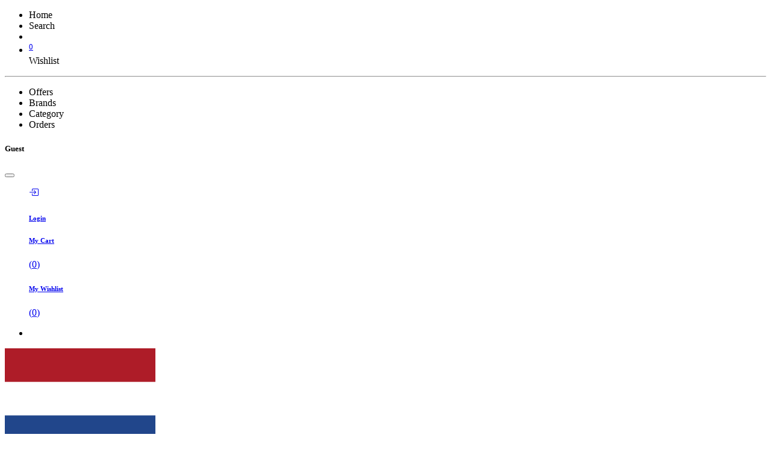

--- FILE ---
content_type: text/html; charset=utf-8
request_url: https://www.yakso.eu/blog/recepten-2/yakso-noodles-soep-rettich-radijs-7
body_size: 125324
content:
<!DOCTYPE html>
<html lang="nl-NL" data-website-id="3" data-main-object="blog.post(7,)" data-add2cart-redirect="1">
    <head>
        <meta charset="utf-8"/>
        <meta http-equiv="X-UA-Compatible" content="IE=edge"/>
        <meta name="viewport" content="width=device-width, initial-scale=1"/>
        <meta name="generator" content="Odoo"/>
            
        <meta property="og:type" content="article"/>
        <meta property="og:title" content="Yakso Noodles soep Rettich Radijs"/>
        <meta property="og:site_name" content="Yakso"/>
        <meta property="og:url" content="http://www.yakso.eu/blog/recepten-2/yakso-noodles-soep-rettich-radijs-7"/>
        <meta property="og:image" content="http://www.yakso.eu/web/image/15922-89eb0192/Yakso-Noodles-soep-Rettich-Radijs.jpg"/>
        <meta property="og:description" content=""/>
        <meta property="article:published_time" content="2023-05-24 11:54:28"/>
        <meta property="article:modified_time" content="2025-10-08 08:12:29.054388"/>
            
        <meta name="twitter:card" content="summary_large_image"/>
        <meta name="twitter:title" content="Yakso Noodles soep Rettich Radijs"/>
        <meta name="twitter:image" content="http://www.yakso.eu/web/image/15922-89eb0192/Yakso-Noodles-soep-Rettich-Radijs.jpg"/>
        <meta name="twitter:description" content=""/>
        
        <link rel="canonical" href="http://www.yakso.eu/blog/recepten-2/yakso-noodles-soep-rettich-radijs-7"/>
        
        <link rel="preconnect" href="https://fonts.gstatic.com/" crossorigin=""/>
        <title> Yakso Noodles soep Rettich Radijs | Yakso </title>
        <link type="image/x-icon" rel="shortcut icon" href="/web/image/website/3/favicon?unique=d1063d8"/>
        <link rel="preload" href="/web/static/src/libs/fontawesome/fonts/fontawesome-webfont.woff2?v=4.7.0" as="font" crossorigin=""/>
            <link rel="preload" href="/theme_prime/static/lib/Droggol-Pack-v1.0/fonts/Droggol-Pack.ttf?4iwoe7" as="font" crossorigin=""/>
        <link type="text/css" rel="stylesheet" href="/web/assets/3/c58c017/web.assets_frontend.min.css"/>
        <script id="web.layout.odooscript" type="text/javascript">
            var odoo = {
                csrf_token: "b49aa9281bfc95c36751288ef1275d69044107dbo1800605801",
                debug: "",
            };
        </script>
            <script type="text/javascript">
                odoo.dr_theme_config = {"json_sidebar_config": {"category_sidebar_style": "2", "category_sidebar_show_count": true, "menu_sidebar_show_category": true, "cart_sidebar_free_delivery_progress": false}, "json_shop_layout": {"layout": "prime", "show_view_switcher": false, "default_view_mode": "grid", "load_more_products": "pager"}, "json_shop_product_item": {"style": "1", "image_size": "default", "image_fill": "cover", "show_add_to_cart": true, "show_wishlist": true, "show_compare": true, "show_quick_view": true, "show_similar_products": true, "show_product_preview_swatches": true, "show_rating": true, "show_stock_label": false}, "json_shop_category_pills": {"active": true, "style": "1", "show_child_categories": true, "hide_in_desktop": true}, "json_shop_filters": {"lazy_method": true, "filter_style": "1", "filter_position": "left", "show_in_sidebar": false, "collapsible_category": false, "collapsible_attribute": true, "show_category_count": true, "show_attribute_count": false, "hide_extra_attrib_value": true, "show_rating_filter": false, "show_availability_filter": false, "in_sidebar": false, "collapsible": false, "show_attrib_count": false, "hide_attrib_value": false, "show_price_range_filter": false, "price_range_display_type": "sales_price", "show_brand_search": true, "show_labels_search": true, "show_tags_search": true, "brands_style": 1, "tags_style": 1}, "json_zoom": {"zoom_enabled": true, "zoom_factor": 2}, "bool_enable_ajax_load": false, "json_bottom_bar": {"show_bottom_bar": true, "show_bottom_bar_on_scroll": false, "filters": true, "actions": ["tp_home", "tp_search", "tp_wishlist", "tp_offer", "tp_brands", "tp_category", "tp_orders"]}, "bool_sticky_add_to_cart": false, "json_general_language_pricelist_selector": {"hide_country_flag": false}, "json_b2b_shop_config": {"dr_enable_b2b": true, "dr_only_assigned_pricelist": false}, "json_mobile": {}, "json_product_search": {"advance_search": true, "search_category": true, "search_attribute": true, "search_suggestion": true, "search_limit": 10, "search_max_product": 3, "search_fuzzy": true, "search_fill_products": false, "search_report": true, "delete_search_report": 90}, "json_brands_page": {"disable_brands_grouping": false}, "cart_flow": "default", "theme_installed": true, "pwa_active": false, "pwa_name": false, "bool_show_bulk_price": false, "bool_product_offers": true, "bool_show_products_nav": true, "json_grid_product": {"show_color_preview": true, "show_quick_view": false, "show_similar_products": false, "show_rating": false}, "bool_display_bottom_bar": false, "bool_mobile_filters": true, "json_category_pills": {"enable": false, "enable_child": true, "hide_desktop": true, "show_title": true, "style": 1}, "is_public_user": true, "has_sign_up": false};
            </script>
        <script type="text/javascript">
            odoo.__session_info__ = {"is_admin": false, "is_system": false, "is_public": true, "is_website_user": true, "user_id": false, "is_frontend": true, "profile_session": null, "profile_collectors": null, "profile_params": null, "show_effect": false, "currencies": {"1": {"symbol": "\u20ac", "position": "before", "digits": [69, 2]}, "2": {"symbol": "$", "position": "before", "digits": [69, 2]}}, "bundle_params": {"lang": "nl_NL", "website_id": 3}, "websocket_worker_version": "17.0-3", "translationURL": "/website/translations", "cache_hashes": {"translations": "4a1554a7c36ba07cff19be3afb280a4444af72ae"}, "geoip_country_code": "US", "geoip_phone_code": 1, "lang_url_code": "nl"};
            if (!/(^|;\s)tz=/.test(document.cookie)) {
                const userTZ = Intl.DateTimeFormat().resolvedOptions().timeZone;
                document.cookie = `tz=${userTZ}; path=/`;
            }
        </script>
        <script type="text/javascript" defer="defer" src="/web/assets/3/145b2d8/web.assets_frontend_minimal.min.js" onerror="__odooAssetError=1"></script>
        <script type="text/javascript" defer="defer" data-src="/web/assets/3/6a6c048/web.assets_frontend_lazy.min.js" onerror="__odooAssetError=1"></script>
        
        
    </head>
    <body>



        <div id="wrapwrap" class="   ">
        <div class="tp-bottombar-component o_not_editable w-100 tp-bottombar-component-style-1 p-0 tp-has-drower-element  ">

            <ul class="list-inline my-2 px-5 d-flex tp-bottombar-main-element justify-content-between">
                    
        <li class="list-inline-item o_not_editable position-relative tp-bottom-action-btn text-center  ">
            <a aria-label="Home" class=" " href="/">
                <i class="tp-action-btn-icon fa fa-home"></i>
            </a>
            <div class="tp-action-btn-label">Home</div>
        </li>
                    
        <li class="list-inline-item o_not_editable position-relative tp-bottom-action-btn text-center tp-search-sidebar-action ">
            <a aria-label="Search" class=" " href="#">
                <i class="tp-action-btn-icon dri dri-search"></i>
            </a>
            <div class="tp-action-btn-label">Search</div>
        </li>
                    
                        <li class="list-inline-item text-center tp-bottom-action-btn tp-drawer-action-btn align-items-center d-flex justify-content-center rounded-circle">
                            <a href="#" aria-label="Open menu"><i class="tp-drawer-icon fa fa-th"></i></a>
                        </li>
        <li class="list-inline-item o_not_editable position-relative tp-bottom-action-btn text-center  ">
            <a aria-label="Wishlist" class="o_wsale_my_wish tp-force-d-block " href="/shop/wishlist">
                <i class="tp-action-btn-icon dri dri-wishlist"></i>
                <sup class="my_wish_quantity o_animate_blink badge text-bg-primary">0</sup>
            </a>
            <div class="tp-action-btn-label">Wishlist</div>
        </li>
                    
                    
                    
                    
            </ul>
            <hr class="mx-4"/>
            <ul class="list-inline d-flex my-2 px-5 tp-bottombar-secondary-element justify-content-between">
        <li class="list-inline-item o_not_editable position-relative tp-bottom-action-btn text-center  ">
            <a aria-label="Offers" class=" " href="/offers">
                <i class="tp-action-btn-icon dri dri-bolt"></i>
            </a>
            <div class="tp-action-btn-label">Offers</div>
        </li>
        <li class="list-inline-item o_not_editable position-relative tp-bottom-action-btn text-center  ">
            <a aria-label="Brands" class=" " href="/shop/all-brands">
                <i class="tp-action-btn-icon dri dri-tag-l "></i>
            </a>
            <div class="tp-action-btn-label">Brands</div>
        </li>
        <li class="list-inline-item o_not_editable position-relative tp-bottom-action-btn text-center tp-category-action ">
            <a aria-label="Category" class=" " href="#">
                <i class="tp-action-btn-icon dri dri-category"></i>
            </a>
            <div class="tp-action-btn-label">Category</div>
        </li>
        <li class="list-inline-item o_not_editable position-relative tp-bottom-action-btn text-center  ">
            <a aria-label="Orders" class=" " href="/my/orders">
                <i class="tp-action-btn-icon fa fa-file-text-o"></i>
            </a>
            <div class="tp-action-btn-label">Orders</div>
        </li>
            </ul>
        </div>
            
            <div class="offcanvas offcanvas-end tp-account-info-sidebar tp-offcanvas-sidebar bg-200" tabindex="-1" aria-hidden="true">
                <div class="d-flex justify-content-between align-items-center bg-white border-bottom p-3">
                    <div class="d-flex align-items-center">
                        <i class="dri dri-user tp-bg-soft-primary text-primary rounded-circle me-3 tp-header-icon"></i>
                        <h5 class="mb-0">Guest</h5>
                    </div>
                    <button type="button" class="btn-close" data-bs-dismiss="offcanvas" title="Close" aria-label="Close"></button>
                </div>
                <div class="tp-scrollable-y flex-grow-1">
                    <ul class="list-group p-2 mt-2 tp-hook-public-user">
                        <a href="/web/login" class="list-group-item list-group-item-action d-flex align-items-center">
                            <div class="d-flex align-items-center">
                                <svg xmlns="http://www.w3.org/2000/svg" width="1em" height="1em" fill="currentColor" class="bi bi-box-arrow-in-right" viewBox="0 0 16 16">
                                    <path fill-rule="evenodd" d="M6 3.5a.5.5 0 0 1 .5-.5h8a.5.5 0 0 1 .5.5v9a.5.5 0 0 1-.5.5h-8a.5.5 0 0 1-.5-.5v-2a.5.5 0 0 0-1 0v2A1.5 1.5 0 0 0 6.5 14h8a1.5 1.5 0 0 0 1.5-1.5v-9A1.5 1.5 0 0 0 14.5 2h-8A1.5 1.5 0 0 0 5 3.5v2a.5.5 0 0 0 1 0v-2z"></path>
                                    <path fill-rule="evenodd" d="M11.854 8.354a.5.5 0 0 0 0-.708l-3-3a.5.5 0 1 0-.708.708L10.293 7.5H1.5a.5.5 0 0 0 0 1h8.793l-2.147 2.146a.5.5 0 0 0 .708.708l3-3z"></path>
                                </svg>
                                <h6 class="mb-0 ms-3">Login</h6>
                            </div>
                        </a>
                    </ul>
                    <ul class="list-group p-2 mt-2 tp-hook-generic">
                        <a href="/shop/cart" class="list-group-item list-group-item-action d-flex align-items-center">
                            <div class="d-flex align-items-center">
                                <i class="dri dri-cart"></i>
                                <div class="d-flex align-items-center">
                                    <h6 class="mb-0 ms-3">My Cart</h6> <span class="ms-2">(<span class="my_cart_quantity" data-order-id="">0</span>)</span>
                                </div>
                            </div>
                        </a>
                        <a href="/shop/wishlist" class="list-group-item list-group-item-action d-flex align-items-center">
                            <div class="d-flex align-items-center">
                                <i class="dri dri-wishlist"></i>
                                <div class="d-flex align-items-center">
                                    <h6 class="mb-0 ms-3">My Wishlist</h6> <span class="ms-2">(<span class="tp-wishlist-counter">0</span>)</span>
                                </div>
                            </div>
                        </a>
                    </ul>
                </div>
            </div>
                <header id="top" data-anchor="true" data-name="Header" data-extra-items-toggle-aria-label="Extra items knop" class="   o_header_standard" style=" ">
            <div class="tp-preheader o_colored_level o_cc" data-name="Preheader">
                <div class="container-fluid">
                    <div class="row justify-content-center">
                        <div class="col-12 col-lg-4 py-2 d-none d-lg-flex justify-content-start">
                            <ul class="list-inline mb-0 d-flex gap-3">
                                <li class="list-inline-item"><br/></li></ul>
                        </div>
                        <div class="col-12 col-lg-4 py-2 d-flex justify-content-center">
                            
                        </div>
                        <div class="col-12 col-lg-4 py-2 d-none d-lg-flex justify-content-end">
        

            <div class="js_language_selector  dropdown o_not_editable">
                <a href="#" data-bs-toggle="dropdown" aria-haspopup="true" aria-expanded="true" class="dropdown-toggle d-flex align-items-center ">
    <img class="o_lang_flag " src="/base/static/img/country_flags/nl.png?height=25" alt=" Nederlands" loading="lazy"/>
                </a>
                <div class="dropdown-menu" role="menu">
                            <a class="dropdown-item my-1 js_change_lang" href="/blog/recepten-2/yakso-noodles-soep-rettich-radijs-7" data-url_code="nl">
    <img class="o_lang_flag " src="/base/static/img/country_flags/nl.png?height=25" alt=" Nederlands" loading="lazy"/>
                                <span> Nederlands</span>
                            </a>
                            <a class="dropdown-item my-1 js_change_lang" href="/en/blog/recepten-2/yakso-noodles-soep-rettich-radijs-7" data-url_code="en">
    <img class="o_lang_flag " src="/base/static/img/country_flags/us.png?height=25" alt="English (US)" loading="lazy"/>
                                <span>English (US)</span>
                            </a>
                            <a class="dropdown-item my-1 js_change_lang" href="/de/blog/recepten-2/yakso-noodles-soep-rettich-radijs-7" data-url_code="de">
    <img class="o_lang_flag " src="/base/static/img/country_flags/de.png?height=25" alt=" Deutsch" loading="lazy"/>
                                <span> Deutsch</span>
                            </a>
                </div>
            </div>
        
                        </div>
                    </div>
                </div>
            </div>
                    
    <nav data-name="Navbar" aria-label="Hoofd" class="navbar navbar-expand-lg navbar-light o_colored_level o_cc d-none d-lg-block shadow-sm ">
        

            <div id="o_main_nav" class="o_main_nav container">
                
    <a data-name="Navbar Logo" href="/" class="navbar-brand logo me-4">
            
            <span role="img" aria-label="Logo of Yakso" title="Yakso"><img src="/web/image/website/3/logo/Yakso?unique=d1063d8" class="img img-fluid" width="95" height="40" alt="Yakso" loading="lazy"/></span>
        </a>
    
                
    <ul id="top_menu" role="menu" class="nav navbar-nav top_menu o_menu_loading me-auto">
        

                    
    <li role="presentation" class="nav-item  ">
        <a role="menuitem" href="/" class="nav-link " style="">
            <span>
                <span>Home</span>
            </span>
        </a>
    </li>
    <li role="presentation" class="nav-item  ">
        <a role="menuitem" href="/shop" class="nav-link " style="">
            <span>
                <span>onze producten</span>
            </span>
        </a>
    </li>
    <li role="presentation" class="nav-item  ">
        <a role="menuitem" href="/ons-verhaal" class="nav-link " style="">
            <span>
                <span>Ons verhaal</span>
            </span>
        </a>
    </li>
    <li role="presentation" class="nav-item  ">
        <a role="menuitem" href="/blog/recepten-2" class="nav-link " style="">
            <span>
                <span>Recepten</span>
            </span>
        </a>
    </li>
    <li role="presentation" class="nav-item  ">
        <a role="menuitem" href="/pre-v15-upgrade-contactus" class="nav-link " style="">
            <span>
                <span>Contact</span>
            </span>
        </a>
    </li>
    <li role="presentation" class="nav-item  ">
        <a role="menuitem" href="/klantworden" class="nav-link " style="">
            <span>
                <span>Klant worden?</span>
            </span>
        </a>
    </li>
                
    </ul>
                
                <ul class="navbar-nav align-items-center gap-2 flex-shrink-0 justify-content-end ps-3">
                    
        
            <li class=" divider d-none"></li> 
            <li class="o_wsale_my_cart d-none ">
                <a href="/shop/cart" aria-label="eCommerce winkelmandje" class="o_navlink_background btn position-relative rounded-circle p-1 text-center text-reset">
                    <div class="">
                        <i class="fa fa-shopping-cart fa-stack"></i>
                        <sup class="my_cart_quantity badge text-bg-primary position-absolute top-0 end-0 mt-n1 me-n1 rounded-pill d-none" data-order-id="">0</sup>
                    </div>
                </a>
            </li>
        
        
            <li class="o_wsale_my_wish d-none  o_wsale_my_wish_hide_empty">
                <a href="/shop/wishlist" class="o_navlink_background btn position-relative rounded-circle p-1 text-center text-reset">
                    <div class="">
                        <i class="fa fa-1x fa-heart fa-stack"></i>
                        <sup class="my_wish_quantity o_animate_blink badge text-bg-primary position-absolute top-0 end-0 mt-n1 me-n1 rounded-pill">0</sup>
                    </div>
                </a>
            </li>
        
        <li class="">
                <div class="modal fade css_editable_mode_hidden" id="o_search_modal" aria-hidden="true" tabindex="-1">
                    <div class="modal-dialog modal-lg pt-5">
                        <div class="modal-content mt-5">
    <form method="get" class="o_searchbar_form o_wait_lazy_js s_searchbar_input " action="/website/search" data-snippet="s_searchbar_input">
            <div role="search" class="input-group input-group-lg">
        <input type="search" name="search" class="search-query form-control oe_search_box border-0 bg-light border border-end-0 p-3" placeholder="Zoeken..." data-search-type="all" data-limit="5" data-display-image="true" data-display-description="true" data-display-extra-link="true" data-display-detail="true" data-order-by="name asc"/>
        <button type="submit" aria-label="Zoeken" title="Zoeken" class="btn oe_search_button border border-start-0 px-4 bg-o-color-4">
            <i class="oi oi-search"></i>
        </button>
    </div>

            <input name="order" type="hidden" class="o_search_order_by" value="name asc"/>
            
    
        </form>
                        </div>
                    </div>
                </div>
                <a data-bs-target="#o_search_modal" data-bs-toggle="modal" role="button" title="Zoeken" href="#" class="btn rounded-circle p-1 lh-1 o_navlink_background text-reset o_not_editable">
                    <i class="oi oi-search fa-stack lh-lg"></i>
                </a>
        </li>
                    
        <li class="">
                <div data-name="Text" class="s_text_block ">
                    <a href="tel://+1 5" class="nav-link o_nav-link_secondary p-2" data-bs-original-title="" title="" style="text-align: right;" aria-describedby="popover339134">
                        </a>
                </div>
        </li>
                    
                    
                    
                    
        
        
                    
        <li class="">
            <div class="oe_structure oe_structure_solo ">
            <section class="oe_unremovable oe_unmovable s_text_block o_colored_level" data-snippet="s_text_block" data-name="Text">
                    <div class="container"><a href="/contactus" class="oe_unremovable btn btn-primary btn_cta" data-bs-original-title="" title=""></a>&nbsp;<br/></div>
                </section>
                </div>
        </li>
                </ul>
            </div>
        
    </nav>
    <nav data-name="Navbar" aria-label="Mobile" class="navbar  navbar-light o_colored_level o_cc o_header_mobile d-block d-lg-none shadow-sm px-0 ">
        

        <div class="o_main_nav container flex-wrap justify-content-between">
            
    <a data-name="Navbar Logo" href="/" class="navbar-brand logo ">
            
            <span role="img" aria-label="Logo of Yakso" title="Yakso"><img src="/web/image/website/3/logo/Yakso?unique=d1063d8" class="img img-fluid" width="95" height="40" alt="Yakso" loading="lazy"/></span>
        </a>
    
            <ul class="o_header_mobile_buttons_wrap navbar-nav flex-row align-items-center gap-2 mb-0">
        
            <li class=" divider d-none"></li> 
            <li class="o_wsale_my_cart d-none ">
                <a href="/shop/cart" aria-label="eCommerce winkelmandje" class="o_navlink_background_hover btn position-relative rounded-circle border-0 p-1 text-reset">
                    <div class="">
                        <i class="fa fa-shopping-cart fa-stack"></i>
                        <sup class="my_cart_quantity badge text-bg-primary position-absolute top-0 end-0 mt-n1 me-n1 rounded-pill d-none" data-order-id="">0</sup>
                    </div>
                </a>
            </li>
        
        
            <li class="o_wsale_my_wish d-none  o_wsale_my_wish_hide_empty">
                <a href="/shop/wishlist" class="o_navlink_background_hover btn position-relative rounded-circle border-0 p-1 text-reset">
                    <div class="">
                        <i class="fa fa-1x fa-heart fa-stack"></i>
                        <sup class="my_wish_quantity o_animate_blink badge text-bg-primary position-absolute top-0 end-0 mt-n1 me-n1 rounded-pill">0</sup>
                    </div>
                </a>
            </li>
        
                <li class="o_not_editable">
                    <button class="nav-link btn me-auto p-2 o_not_editable" type="button" data-bs-toggle="offcanvas" data-bs-target="#top_menu_collapse_mobile" aria-controls="top_menu_collapse_mobile" aria-expanded="false" aria-label="Navigatie aan/uitzetten">
                        <span class="navbar-toggler-icon"></span>
                    </button>
                </li>
            </ul>
            <div id="top_menu_collapse_mobile" class="offcanvas offcanvas-end o_navbar_mobile">
                <div class="offcanvas-header justify-content-end o_not_editable">
                    <button type="button" class="nav-link btn-close" data-bs-dismiss="offcanvas" aria-label="Afsluiten"></button>
                </div>
                <div class="offcanvas-body d-flex flex-column justify-content-between h-100 w-100">
                    <ul class="navbar-nav">
                        
        <li class="">
    <form method="get" class="o_searchbar_form o_wait_lazy_js s_searchbar_input " action="/website/search" data-snippet="s_searchbar_input">
            <div role="search" class="input-group mb-3">
        <input type="search" name="search" class="search-query form-control oe_search_box border-0 bg-light rounded-start-pill text-bg-light ps-3" placeholder="Zoeken..." data-search-type="all" data-limit="0" data-display-image="true" data-display-description="true" data-display-extra-link="true" data-display-detail="true" data-order-by="name asc"/>
        <button type="submit" aria-label="Zoeken" title="Zoeken" class="btn oe_search_button rounded-end-pill bg-o-color-3 pe-3">
            <i class="oi oi-search"></i>
        </button>
    </div>

            <input name="order" type="hidden" class="o_search_order_by" value="name asc"/>
            
    
        </form>
        </li>
                        
    <ul role="menu" class="nav navbar-nav top_menu  ">
        

                            
    <li role="presentation" class="nav-item  ">
        <a role="menuitem" href="/" class="nav-link " style="">
            <span>
                <span>Home</span>
            </span>
        </a>
    </li>
    <li role="presentation" class="nav-item  ">
        <a role="menuitem" href="/shop" class="nav-link " style="">
            <span>
                <span>onze producten</span>
            </span>
        </a>
    </li>
    <li role="presentation" class="nav-item  ">
        <a role="menuitem" href="/ons-verhaal" class="nav-link " style="">
            <span>
                <span>Ons verhaal</span>
            </span>
        </a>
    </li>
    <li role="presentation" class="nav-item  ">
        <a role="menuitem" href="/blog/recepten-2" class="nav-link " style="">
            <span>
                <span>Recepten</span>
            </span>
        </a>
    </li>
    <li role="presentation" class="nav-item  ">
        <a role="menuitem" href="/pre-v15-upgrade-contactus" class="nav-link " style="">
            <span>
                <span>Contact</span>
            </span>
        </a>
    </li>
    <li role="presentation" class="nav-item  ">
        <a role="menuitem" href="/klantworden" class="nav-link " style="">
            <span>
                <span>Klant worden?</span>
            </span>
        </a>
    </li>
                        
    </ul>
                        
        <li class="">
                <div data-name="Text" class="s_text_block mt-2 border-top pt-2 o_border_contrast">
                    <a href="tel://+1 5" class="nav-link o_nav-link_secondary p-2" data-bs-original-title="" title="" style="text-align: right;" aria-describedby="popover339134">
                        </a>
                </div>
        </li>
                        
                    </ul>
                    <ul class="navbar-nav gap-2 mt-3 w-100">
                        
                        
        
        
                        
                        
        <li class="">
            <div class="oe_structure oe_structure_solo ">
            <section class="oe_unremovable oe_unmovable s_text_block o_colored_level" data-snippet="s_text_block" data-name="Text">
                    <div class="container"><a href="/contactus" class="oe_unremovable btn btn-primary btn_cta w-100" data-bs-original-title="" title=""></a>&nbsp;<br/></div>
                </section>
                </div>
        </li>
                    </ul>
                </div>
            </div>
        </div>
    
    </nav>
    
        </header>
                <main>
                    
        <div id="wrap" class="js_blog website_blog">
            

        

        <section id="o_wblog_post_top">
            <div id="title" class="blog_header">
  <div data-name="Blogpost omslag" style="" data-use_size="True" data-use_filters="True" class="o_record_cover_container d-flex flex-column h-100 o_colored_level o_cc o_cc3 o_half_screen_height o_record_has_cover  o_wblog_post_page_cover">
    <div style="background-image: url(/web/image/15922-89eb0192/Yakso-Noodles-soep-Rettich-Radijs.jpg);" class="o_record_cover_component o_record_cover_image o_we_snippet_autofocus"></div>
    <div class="o_record_cover_component o_record_cover_filter oe_black" style="opacity: 0.2;"></div>
    

                    <div class="container text-center position-relative h-100 d-flex flex-column flex-grow-1 justify-content-around">
                        <div class="o_wblog_post_title  ">
                            <h1 id="o_wblog_post_name" class="o_editable_no_shadow" data-oe-expression="blog_post.name" placeholder="Blogpost titel" data-blog-id="7">Yakso Noodles soep Rettich Radijs</h1>
                            <div id="o_wblog_post_subtitle" class="o_editable_no_shadow" placeholder="Subtitel"></div>
                        </div>
                        <a id="o_wblog_post_content_jump" href="#o_wblog_post_main" class="css_editable_mode_hidden justify-content-center align-items-center rounded-circle mx-auto mb-5 text-decoration-none">
                            <i class="fa fa-angle-down fa-3x text-white" aria-label="Inhoud blog" title="Inhoud blog"></i>
                        </a>
                    </div>
                
  </div>
            </div>
        </section>

        <section id="o_wblog_post_main" class="container pt-4 pb-5 ">
            

            
            <div class="o_container_small">
                <div class="d-flex flex-column flex-lg-row">
                    <div id="o_wblog_post_content" class=" o_container_small w-100 flex-shrink-0">
    <nav aria-label="kruimelpad" class="breadcrumb flex-nowrap py-0 px-0 css_editable_mode_hidden mb-3 bg-transparent">
        <li class="breadcrumb-item">
            <a href="/blog/recepten-2">Recepten</a>
        </li>
        <li class="breadcrumb-item text-truncate active"><span>Yakso Noodles soep Rettich Radijs</span></li>
    </nav>
    <div data-editor-message="SCHRIJF HIER OF SLEEP BOUWBLOKKEN" class="o_wblog_post_content_field   o_wblog_read_text"><div><section class="s_text_block pt32 pb32 o_colored_level" data-snippet="s_text_block" data-name="Text" style="background-image: none;">
        <div class="container s_allow_columns"><div class="row"><div class="o_colored_level col-lg-3">
            <h6><br><br><span style="caret-color: rgb(0, 0, 0); color: rgb(0, 0, 0); font-size: 16px;"><b><span style="color: rgb(108, 117, 125); font-family: Arial, sans-serif;">I</span><font color="#6c757d" face="Arial, sans-serif"><span style="caret-color: rgb(108, 117, 125);">ngrediënten</span></font></b></span><br></h6>
            <h6><span style="font-size: 12pt; font-family: Arial, sans-serif; color: rgb(108, 117, 125);"><span style="font-size: 12pt; font-family: Arial, sans-serif; color: rgb(108, 117, 125);"><a href="/shop/41046-yakso-rijst-noodles-wit-bio-12x220g-2969?page=3" title="" data-bs-original-title="">Yakso rijst noedels</a></span><br><a data-bs-original-title="" title="" href="/shop/41076-yakso-kokosolie-bio-25l-3310">Yakso kokosolie</a>

<br>1/2 kopje <span style="font-size: 12pt; font-family: Arial, sans-serif; color: rgb(108, 117, 125);"><span style="font-size: 12pt; font-family: Arial, sans-serif; color: rgb(108, 117, 125);"><a data-bs-original-title="" title="" href="/shop/43035-yakso-tamari-bio-6x250-ml-3047?page=2">Yakso tamari</a> </span></span></span></h6><h6><span style="font-size: 12pt; font-family: Arial, sans-serif; color: rgb(108, 117, 125);"><span style="font-size: 12pt; font-family: Arial, sans-serif; color: rgb(108, 117, 125);"><span style="font-size: 12pt; font-family: Arial, sans-serif; color: rgb(108, 117, 125);"></span></span>4 knoflooktenen<br>2 plakjes gember<br>2 lente-uien<br>Een halve rettich<br>Radijsjes en blaadjes<br>Vier seizoenen peper <br>Optioneel: Radijskiemen</span><span style="font-family: -webkit-standard; font-size: medium;"></span><span style="font-family: Arial, sans-serif;"><br></span><span style="caret-color: rgb(0, 0, 0); color: rgb(0, 0, 0); font-family: -webkit-standard; font-size: medium;"></span><br></h6></div><div class="o_colored_level col-lg-5 offset-lg-1">
            <h5><b style="caret-color: rgb(0, 0, 0); color: rgb(0, 0, 0);"><span style="color: rgb(108, 117, 125); font-family: Arial, sans-serif;">Uniek recept voor overheerlijke Noedelsoep. Traditioneel Japans om met soep je dag te beginnen!</span></b><span style="caret-color: rgb(0, 0, 0); color: rgb(0, 0, 0); font-family: -webkit-standard; font-size: medium;"></span><br></h5>
            <h6 class="MsoNormal"><br><font color="#6c757d" face="Arial, sans-serif">Bereidingswijze:</font><br><font color="#6c757d" face="Arial, sans-serif">1. Knip de noedels in strookjes van 3 cm, leg deze 15 min in koud water en giet ze daarna af. Ondertussen vul je een pan met 1 liter water en zet deze op de warmte bron met de schijfjes gember, 2 knoflook tenen in plakjes en 2 tenen uitgeperst.</font></h6><p style="color: rgb(108, 117, 125); font-family: Arial, sans-serif;"></p><h6 class="MsoNormal"><span style="color: rgb(108, 117, 125); font-family: Arial, sans-serif;">2. Was en snijd de bosui, rettich en radijs in dunne plakjes en snijd ook het loof van de radijs fijn.<p></p></span></h6><h6 class="MsoNormal"><font color="#6c757d" face="Arial, sans-serif">3. Voeg alles toe met de tamari, noedels en flink wat draaien peper. Laat het geheel 10 minuten koken.</font></h6><p style="color: rgb(108, 117, 125); font-family: Arial, sans-serif;"></p><h6 class="MsoNormal"><span style="color: rgb(108, 117, 125); font-family: Arial, sans-serif;">4. Schep de gemberschijfjes eruit en serveer het naar wens met extra snippers bosui en radijs-kiemen er overheen. Naar eigen behoefte kun je er extra tamari of peper aan toevoegen.<p></p></span></h6>
        </div></div></div>
    </section>



            














<p class="MsoNormal" style="margin: 0cm; font-size: medium; font-family: Calibri, sans-serif; caret-color: rgb(0, 0, 0); color: rgb(0, 0, 0);"><b><span style="font-family: Arial, sans-serif; color: rgb(108, 117, 125);"><br></span></b></p>












<p></p>












<p></p>













<p></p>













<p></p>
        








<section class="s_blog_posts pb16 s_dynamic s_dynamic_snippet_blog_posts o_colored_level s_blog_1 s_blog_post_big_picture pt16 o_dynamic_empty" data-snippet="s_blog_posts" data-name="Blog - 1" data-number-of-elements="3" data-number-of-elements-small-devices="1" data-number-of-records="3" data-filter-id="13" data-template-key="website_blog.dynamic_filter_template_blog_post_big_picture" data-filter-by-blog-id="-1">
            <div class="container o_not_editable">
    <div class="css_non_editable_mode_hidden">
        <div class="missing_option_warning alert alert-info rounded-0 fade show d-none d-print-none o_default_snippet_text">
            Your Dynamic Snippet will be displayed here...
            This message is displayed because you did not provided both a filter and a template to use.<br>
        </div>
    </div>
    <div class="dynamic_snippet_template"></div>
</div>
                </section></div></div>

                    </div>
                </div>
            </div>
        </section>
        <section id="o_wblog_post_footer">
        <div class="mt-5">
                <div id="o_wblog_next_container" class="d-flex flex-column">
  <div data-name="Omslag" style="" data-use_filters="True" class="o_record_cover_container d-flex flex-column h-100 o_colored_level o_cc o_cc3   o_wblog_post_page_cover o_wblog_post_page_cover_footer o_record_has_cover">
    <div style="background-image: url(/web/image/15921-02cdd3fd/Yakso-Curry-koriander-Wrap.jpg);" class="o_record_cover_component o_record_cover_image "></div>
    <div class="o_record_cover_component o_record_cover_filter oe_black" style="opacity: 0.2;"></div>
    

                        <a id="o_wblog_next_post_info" class="d-none" data-size="o_half_screen_height o_record_has_cover" data-url="/blog/recepten-2/yakso-curry-koriander-wrap-6?anim"></a>


                        <div class="container text-center position-relative h-100 d-flex flex-column flex-grow-1 justify-content-around">
                            <div class="o_wblog_post_title">
                                <div id="o_wblog_post_name" placeholder="Blogpost titel" class="h1" data-blog-id="6">Yakso Curry koriander Wrap</div>
                                <div id="o_wblog_post_subtitle" placeholder="Subtitel"></div>
                            </div>

                            <div class="o_wblog_toggle ">
                                <span class="h4 d-inline-block py-1 px-2 rounded-1 text-white">
                                    <i class="fa fa-angle-right fa-3x text-white" aria-label="Lees volgende" title="Lees volgende"></i>
                                </span>
                            </div>

                            
                            <div class="o_wblog_next_loader o_wblog_toggle justify-content-center align-items-center mx-auto position-relative d-none">
                                <div class="rounded-circle bg-black-50"></div>
                            </div>
                        </div>
                    
  </div>
                </div>
        </div></section>
    

            
            <div class="oe_structure oe_empty" id="oe_structure_blog_footer" data-editor-sub-message="Zichtbaar in alle blogs hun pagina&#39;s" data-editor-message="SLEEP HIER BOUWBLOKKEN"></div>
  </div>
    
        <div id="o_shared_blocks" class="oe_unremovable"></div>
                </main>
                <footer id="bottom" data-anchor="true" data-name="Footer" class="o_footer o_colored_level o_cc ">
                    <div id="footer" class="oe_structure oe_structure_solo" style="">
      <section class="s_text_block pt240 pb256 oe_img_bg" data-snippet="s_text_block" data-name="Text" style="background-image: url(&#34;[data-uri]&#34;);">
        <div class="s_allow_columns container">
          <div class="s_share mb-4 text-center" data-snippet="s_share" data-name="Social Media">
            <h5 class="s_share_title d-none">Volg ons</h5>
            <a href="https://nl.linkedin.com/company/fz-organic-food?original_referer=https%3A%2F%2Fwww.google.com%2F" class="s_share_facebook" target="_blank">
              <i class="fa fa-facebook rounded-circle rounded shadow-sm" data-bs-original-title="" title="" aria-describedby="tooltip318903"></i>
            </a>
            <a href="/website/social/twitter" class="s_share_twitter" target="_blank" data-bs-original-title="" title="" aria-describedby="tooltip846452">
              <i class="fa fa-twitter rounded-circle rounded shadow-sm" data-bs-original-title="" title="" aria-describedby="tooltip322973"></i>
            </a>
            <a href="/website/social/linkedin" class="s_share_linkedin" target="_blank">
              <i class="fa fa-linkedin rounded-circle rounded shadow-sm" data-bs-original-title="" title="" aria-describedby="tooltip615462"></i>
            </a>
          </div>
          <p class="mb-1 text-center" style="text-align: left; ">
            <font style="color: rgb(245, 249, 254);">&nbsp;</font>
          </p>
          <li class="list-inline-item mx-3" style="font-size: 1rem;">
            <span class="o_force_ltr">
              <a href="tel:1 (650) 555-0111" data-bs-original-title="" title="" aria-describedby="tooltip938369">
                <font style="color: rgb(245, 249, 254);" data-bs-original-title="" title="" aria-describedby="tooltip696002">
                  <br/>
                </font>
              </a>
            </span>
          </li>
          <ul class="list-inline text-center">
            <li class="list-inline-item mx-3"></li>
            <li class="list-inline-item mx-3"><div style="text-align: left;"><p class="mb-1 text-center" style="text-align: left;"><font style="color: rgb(245, 249, 254);">Yakso • Oppers 58 8471 ZM • Wolvega
                
              
              </font></p></div><span class="fa fa-1x fa-fw fa-phone me-2" data-bs-original-title="" title="" aria-describedby="tooltip213662" style="width: 1.28571em; color: rgb(245, 249, 254);"><div style="text-align: left;"></div></span><span class="o_force_ltr"><a href="tel:1 (650) 555-0111" data-bs-original-title="" title="" aria-describedby="tooltip938369"><font style="color: rgb(245, 249, 254);" data-bs-original-title="" title="" aria-describedby="tooltip529350">0561611000</font></a>&nbsp; &nbsp; &nbsp;
              </span><span class="fa fa-1x fa-envelope fa-fw me-2" style="width: 1.28571em; color: rgb(245, 249, 254);" data-bs-original-title="" title="" aria-describedby="tooltip192482"></span><a href="mailto:info@yourcompany.example.com" data-bs-original-title="" title="" aria-describedby="tooltip753038"><font data-bs-original-title="" title="" aria-describedby="tooltip612955" style="color: rgb(245, 249, 254);">info@fzorganicfood.com</font></a>om </li>
            <ul class="list-inline text-center" style="margin-bottom: 1rem;">
              <li class="list-inline-item mx-3"></li>
              <li class="list-inline-item mx-3" style="margin-right: 0.5rem;"></li>
            </ul>
          </ul>
        </div>
        <li class="list-inline-item mx-3" style="margin-right: 0.5rem;"></li>
        <ul class="list-inline text-center">
          <li class="list-inline-item mx-3"></li>
          <li class="list-inline-item mx-3">
            <font color="#f5f9fe">
              <br/>
            </font>
          </li>
          <li class="list-inline-item mx-3">
            <hr style="text-align: left;"/>
            <div style="text-align: left;">
              <img class="img-fluid o_we_custom_image" src="/web/image/44968-3bce0c76/Yakso-wit.png" alt="" data-original-id="44967" data-original-src="/web/image/44967-d59150f3/Yakso-wit.png" data-mimetype="image/png" data-resize-width="128" style="font-size: 1rem;" data-bs-original-title="" title="" aria-describedby="tooltip393577" loading="lazy"/>
            </div>
          </li>
          <li class="list-inline-item mx-3">
            <p class="mb-1 text-center">
              <br/>
            </p>
          </li>
        </ul>
      </section>
    </div>
                </footer>
        <div id="website_cookies_bar" class="s_popup o_snippet_invisible o_no_save d-none" data-name="Cookies Bar" data-vcss="001" data-invisible="1">
            <div class="modal s_popup_bottom s_popup_no_backdrop o_cookies_discrete modal_shown" data-show-after="500" data-display="afterDelay" data-consents-duration="999" data-bs-focus="false" data-bs-backdrop="false" data-bs-keyboard="false" tabindex="-1" style="display: none;" aria-hidden="true">
                <div class="modal-dialog d-flex s_popup_size_full">
                    <div class="modal-content oe_structure">
                        
                        <section class="o_colored_level o_cc o_cc1">
                            <div class="container">
                                <div class="row">
                                    <div class="col-lg-8 pt16">
                                        <p>
                                            <span class="pe-1">We gebruiken cookies om je een betere gebruikerservaring op deze website te bieden.</span>
                                            <a href="/cookie-policy" class="o_cookies_bar_text_policy btn btn-link btn-sm px-0">Cookiebeleid</a>
                                        </p>
                                    </div>
                                    <div class="col-lg-4 text-end pt16 pb16">
                                        <a href="#" id="cookies-consent-essential" role="button" class="js_close_popup btn btn-outline-primary rounded-circle btn-sm px-2">Alleen het essentiële</a>
                                        <a href="#" id="cookies-consent-all" role="button" class="js_close_popup btn btn-outline-primary rounded-circle btn-sm">Ik ga akkoord</a>
                                    </div>
                                </div>
                            </div>
                        </section>
                    </div>
                </div>
            </div>
        </div>
            <a href="#" class="tp-back-to-top tp-icon-center-2 dr-p-icon o_not_editable shadow-tp position-fixed d-none" contenteditable="false" title="Scroll back to top">
                <i class="fa fa-angle-up" contenteditable="false"></i>
            </a>
            </div>
        
        </body>
</html>